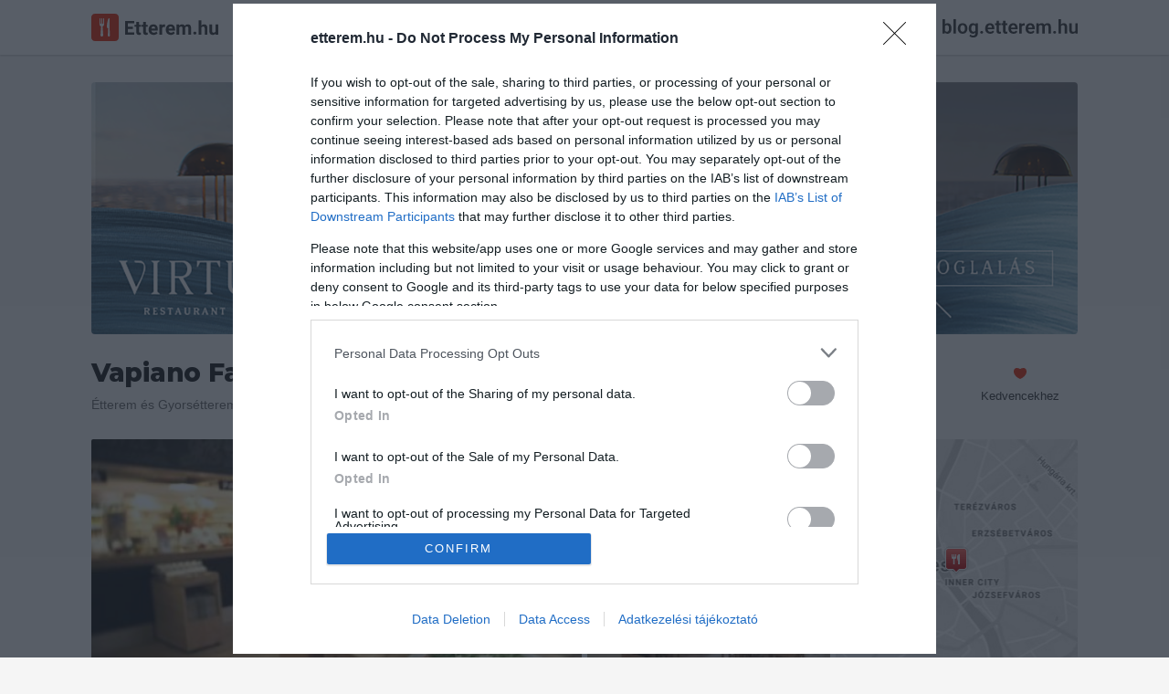

--- FILE ---
content_type: text/html; charset=UTF-8
request_url: https://etterem.hu/vapiano-fashion-street
body_size: 13423
content:

<!DOCTYPE html>
<html lang="hu">

<head>
	<base href="https://etterem.hu/">

	<title>Vapiano Fashion Street - Etterem.hu</title>

	<meta charset="UTF-8">

			<meta name="title" content="Vapiano Fashion Street - Etterem.hu">
				<meta name="description" content="Vapiano Fashion Street - Budapest, Bécsi Utca 5. - Pontos elérhetőségek, nyitvatartás, képek, vélemények, ÉTLAP és ITALLAP - Etterem.hu">

		<meta property="og:title" content="Vapiano Fashion Street - Budapest">
		<meta property="og:type" content="restaurant.restaurant">
		<meta property="og:url" content="https://etterem.hu/vapiano-fashion-street">
		<meta property="og:image" content="https://etterem.hu/img/x/p8511n/1377269357-2731.jpg">
		<meta property="og:description" content="Vapiano Fashion Street, Budapest, Bécsi Utca 5. - Pontos elérhetőségek, nyitvatartás, galéria, értékelések, ÉTLAP és ITALLAP - Etterem.hu">
					<meta property="place:location:latitude" content="47.496346">
			<meta property="place:location:longitude" content="19.052177">
				<meta property="og:locale" content="hu_HU">
		<meta property="og:site_name" content="Etterem.hu">
		<meta property="og:fb:app_id" content="977278348949258">

					<meta name="twitter:card" content="summary_large_image">
			<meta name="twitter:site" content="@Etteremhu">
			<meta name="twitter:title" content="Vapiano Fashion Street - Budapest">
			<meta name="twitter:description" content="Vapiano Fashion Street, Budapest, Bécsi Utca 5. - Pontos elérhetőségek, nyitvatartás, galéria, értékelések, ÉTLAP és ITALLAP - Etterem.hu">
			<meta name="twitter:image" content="https://etterem.hu/img/x/p8511n/1377269357-2731.jpg">
		

					<meta http-equiv="last-modified" content="">
		
		<meta name="copyright" content="Viral Media Kft.">

		<meta name="robots" content="all, index, follow">
		<meta name="revisit-after" content="1 day">
		<meta name="allow-search" content="yes">

	
		<link rel="canonical" href="https://etterem.hu/vapiano-fashion-street" />

	<meta name="viewport" content="width=device-width, initial-scale=1, minimum-scale=1, maximum-scale=1 user-scalable=0">
	<meta name="apple-itunes-app" content="app-id=1005742905, app-argument=https://geo.itunes.apple.com/hu/app/etterem.hu-etterem-kavezo/id1005742905?mt=8">

	<link rel="search" type="application/opensearchdescription+xml" href="//etterem.hu/opensearch.xml" title="Etterem.hu" />

	<link rel="shortcut icon" href="web/images/others/favicon.ico">
	<link rel="icon" type="image/png" href="web/images/others/favicon-256.png">
	<link rel="apple-touch-icon-precomposed" href="web/images/others/favicon-256.png">
	<link rel="mask-icon" href="web/images/others/mask-icon.svg" color="#e92400">

	<link rel="stylesheet" type="text/css" href="https://fonts.googleapis.com/css?family=Montserrat:800;subset=latin-ext">
	<link rel="stylesheet" type="text/css" href="web/tmps/lessphp_705d5f84f6bdde5eb6d81c9dddecf16c036e185d.css" media="all">

	
	<script type="text/javascript">
		var base_url = "https://etterem.hu";
					var actualUrl = "vapiano-fashion-street";
				var module = "place";
		var loggedInUser = "0";

		var messages_translation = {
			'required': "Kötelezően kitöltendő.",
			'remote': "Kérlek javítsd ki ezt a mezőt.",
			'email': "Kérlek, egy valós email címet adj meg.",
			'url': "Kérlek, egy valós URL-t adj meg.",
			'date': "Kérlek, valós dátumot adj meg.",
			'dateISO': "Kérlek, valós dátumot adj meg.",
			'number': "Kérlek, egy valós számot adj meg.",
			'digits': "Kérlek, csak számokat adj meg.",
			'creditcard': "Kérlek, egy valós bankártya számot adj meg.",
			'equalTo': "Kérlek, mégegyszer add meg az értéket.",
			'accept': "Kérlek, egy valós kiterjesztésű értéket adj meg.",
			'maxlength': "Kérlek, {0} karakternél ne adj meg többet.",
			'minlength': "Kérlek, legalább {0} karaktert adj meg.",
			'rangelength': "Kérlek, {0} és {1} közötti karaktert adj meg.",
			'range': "Kérlek, {0} és {1} közötti értéket adj meg.",
			'max': "Kérlek {0}-nál/nél kisebb vagy egyenlő értéket adj meg.",
			'min': "Kérlek {0}-nál/nél nagyobb vagy egyenlő értéket adj meg."
		};
	</script>

			<script type="text/javascript" src="web/scripts/helpers/jquery.js"></script>
		<script type="text/javascript" src="web/scripts/plugins/jquery.validate.js"></script>

		<script type="text/javascript" src="web/scripts/plugins/modal.js"></script>
		<script type="text/javascript" src="web/scripts/plugins/lightbox.js"></script>
		<script type="text/javascript" src="web/scripts/plugins/jquery.rating.js"></script>
		<script type="text/javascript" src="web/scripts/plugins/jquery.maskedinput.js"></script>
		<script type="text/javascript" src="web/scripts/plugins/jquery.tooltipster.js"></script>
		<script type="text/javascript" src="web/scripts/plugins/svgxuse.min.js"></script>
		<script type="text/javascript" src="web/scripts/plugins/siema.js"></script>

		<script type="text/javascript" src="web/scripts/helpers/modernizr.js"></script>

		<script type="text/javascript" src="web/scripts/core/call-function.js"></script>
		<script type="text/javascript" src="web/scripts/core/retina.js"></script>
		<script type="text/javascript" src="web/scripts/core/form-validate.js"></script>
		<script type="text/javascript" src="web/scripts/core/header-search.js"></script>
		<script type="text/javascript" src="web/scripts/core/authentication.js"></script>

		<script type="text/javascript" src="web/scripts/components/modal.js"></script>
		<script type="text/javascript" src="web/scripts/components/gallery.js"></script>
		<script type="text/javascript" src="web/scripts/components/user-photos.js"></script>
		<script type="text/javascript" src="web/scripts/components/notification.js"></script>
		<script type="text/javascript" src="web/scripts/components/shuffle-images.js"></script>
		<script type="text/javascript" src="web/scripts/components/marker-icons.js"></script>

		<script type="text/javascript" src="web/scripts/core/base.js"></script>
	
			<script type="text/javascript">
			/* <![CDATA[ */
			goog_snippet_vars = function () {
				var w = window;
				w.google_conversion_id = 968334664;
				w.google_conversion_label = "pAmsCIbTp2sQyLrezQM";
				w.google_remarketing_only = false;
			}
			// DO NOT CHANGE THE CODE BELOW.
			goog_report_conversion = function (url) {
				goog_snippet_vars();
				window.google_conversion_format = "3";
				var opt = new Object();
				opt.onload_callback = function () {
					if (typeof (url) != 'undefined') {
						window.location = url;
					}
				}
				var conv_handler = window['google_trackConversion'];
				if (typeof (conv_handler) == 'function') {
					conv_handler(opt);
				}
			}
			/* ]]> */
		</script>
		<script type="text/javascript" src="//www.googleadservices.com/pagead/conversion_async.js"></script>
	
	<script type="text/javascript">
					var placeid = '8511';
			var placelink = 'vapiano-fashion-street';
			var mainCat = '59';
			var message_trans = {
				'text_is_to_short': "Kérlek ennél bővebben fogalmazd meg véleményed!",
				'not_set_rating': "Csillagok megadása kötelező!",
				'reportnotype': "Válaszd ki mit szeretnél jelenteni",
				'getDirections': "Útvonaltervezés ide",
				'like': "Tetszik",
				'unlike': "Mégsem tetszik",
				'showmore': "Mutass többet",
				'showless': "Mutass kevesebbet"
			};

			var trackOutboundLink = function (url) {
							};
																	</script>
										<script type="text/javascript" src="https://maps.googleapis.com/maps/api/js?key=AIzaSyBCZCJG23i_zwR9FPkXlpg2FUOfIFbOaZw&amp;v=3.31?t=20220813124800"></script>
												<script type="text/javascript" src="web/scripts/plugins/zebra_datepicker.js?t=20220813124800"></script>
												<script type="text/javascript" src="web/scripts/plugins/infobox.js?t=20220813124800"></script>
												<script type="text/javascript" src="web/scripts/components/reviews.js?t=20220813124800"></script>
												<script type="text/javascript" src="web/scripts/components/check-reservation.js?t=20220813124800"></script>
												<script type="text/javascript" src="web/scripts/pages/place.js?t=20220813124800"></script>
						
					<script>//etterem.hu
				(function (i, s, o, g, r, a, m) {
					i['GoogleAnalyticsObject'] = r; i[r] = i[r] || function () {
						(i[r].q = i[r].q || []).push(arguments)
					}, i[r].l = 1 * new Date(); a = s.createElement(o),
						m = s.getElementsByTagName(o)[0]; a.async = 1; a.src = g; m.parentNode.insertBefore(a, m)
				})(window, document, 'script', '//www.google-analytics.com/analytics.js', 'ga');

							ga('create', 'UA-67695232-1', 'auto');
						ga('send', 'pageview');
		</script>
		<script>
			<!-- Hotjar Tracking Code for http://etterem.hu -->
			(function (h, o, t, j, a, r) {
				h.hj = h.hj || function () {(h.hj.q = h.hj.q || []).push(arguments)};
				h._hjSettings = {hjid: 164198, hjsv: 5};
				a = o.getElementsByTagName('head')[0];
				r = o.createElement('script'); r.async = 1;
				r.src = t + h._hjSettings.hjid + j + h._hjSettings.hjsv;
				a.appendChild(r);
			})(window, document, '//static.hotjar.com/c/hotjar-', '.js?sv=');
		</script>
	
	
			<script async src="//pagead2.googlesyndication.com/pagead/js/adsbygoogle.js"></script>
		<script>
			(adsbygoogle = window.adsbygoogle || []).push({
				google_ad_client: "ca-pub-4246368220466888",
				enable_page_level_ads: true
			});
		</script>


		<!-- Ads -->
				<script type="text/javascript">

			var adsQueue = window.adsQueue || [];
			function noAB(a) {window.adsQueue.push(a);}
			var activateBanner = window.activateBanner || noAB;
		</script>
		<script>
			var todayDate = new Date().toISOString().slice(0, 10).replace(/-/g, '');
			var script = document.createElement('script');
			script.src = 'https://cdn-alpha.adsinteractive.com/etterem.hu.js?v=' + todayDate;
			// script.src = 'https://adsinteractive-794b.kxcdn.com/etterem.hu.js?v=' + todayDate;
			script.async = true;
			document.head.appendChild(script);
		</script>
		<!-- Meta Pixel Code -->
	<script>
		!function (f, b, e, v, n, t, s) {
			if (f.fbq) return; n = f.fbq = function () {
				n.callMethod ?
				n.callMethod.apply(n, arguments) : n.queue.push(arguments)
			};
			if (!f._fbq) f._fbq = n; n.push = n; n.loaded = !0; n.version = '2.0';
			n.queue = []; t = b.createElement(e); t.async = !0;
			t.src = v; s = b.getElementsByTagName(e)[0];
			s.parentNode.insertBefore(t, s)
		}(window, document, 'script',
			'https://connect.facebook.net/en_US/fbevents.js');
		fbq('init', '492794870509073');
		fbq('track', 'PageView');
	</script>
	<!-- End Meta Pixel Code -->

</head>

<body  class="placePage">
	<!-- Google Tag Manager (noscript) -->
	<noscript><iframe src="https://www.googletagmanager.com/ns.html?id=GTM-5HH25DF" height="0" width="0" style="display:none;visibility:hidden"></iframe></noscript>
	<!-- End Google Tag Manager (noscript) -->

	<div id="fb-root"></div>
	<script>
		window.fbAsyncInit = function () {
			FB.init({
				appId: '977278348949258',
				xfbml: true,
				version: 'v2.6'
			});
		};

		(function (d, s, id) {
			var js, fjs = d.getElementsByTagName(s)[0];
			if (d.getElementById(id)) return;
			js = d.createElement(s); js.id = id;
			js.src = "//connect.facebook.net/hu_HU/sdk.js";
			fjs.parentNode.insertBefore(js, fjs);
		}(document, 'script', 'facebook-jssdk'));
	</script>

			<script type="application/ld+json">
			{
			   "@type": "WebSite",
			   "url": "https://etterem.hu/",
			   "potentialAction": {
				 "@type": "SearchAction",
				 "target": "https://etterem.hu/helyek/budapest?search={search_term_string}",
				 "query-input": "required name=search_term_string"
			   }
			}
			</script>
	
	<script>
		$.get('web/images/icons/sprite.svg', function (data) {
			var div = document.createElement('div');
			div.innerHTML = new XMLSerializer().serializeToString(data.documentElement);
			document.body.insertBefore(div, document.body.childNodes[0]);
		});
	</script>

	<div class="loader js-pageLoader">
		<div class="loader__icon">
			<img src="web/images/loaders/loader.gif" data-retina-url="web/images/loaders/loader@2x.gif" width="32" height="32" alt="Töltés">
		</div>
	</div>

		<header class="headerBar u-clear u-clearfix js-headerBar">
		<div class="container">
			<a href="/" title="Etterem.hu" class="headerBar__logo">
				<svg width="139px" height="30px">
					<use xlink:href="web/images/icons/sprite.svg#logo-etterem" />
				</svg>
			</a>


			<button class="headerBar__openMobileNav js-headerBarOpenMobileNav">
				<svg class="icn icn--16 icn--red">
					<use xlink:href="web/images/icons/sprite.svg#icn-navigation" />
				</svg>
			</button>

			<button class="headerBar__openSearch js-headerBarOpenSearch">
				<svg class="icn icn--16 icn--grayLight">
					<use xlink:href="web/images/icons/sprite.svg#icn-search" />
				</svg>
				<span>Keresés</span>
			</button>


			
			
			
												<a href="javascript:void(0);" title="Bejelentkezés" class="btn btn--secondary btn--small headerBar__loginBtn js-openAuthModal" data-modal-href="auth/sign-in">Bejelentkezés</a>
										<a href="https://blog.etterem.hu" target="_blank">
				<img src="/images/blog-etterem-hu.svg" style="margin-left:20px;height:30px;margin-top:15px;" height="30">
			</a>
			<form class="js-searchForm" action="helyek" method="get">
				<div class="headerBar__searchForm">
					<div class="headerBar__searchItem headerBar__searchItem--location">
						<svg class="icn icn--16 icn--grayLight headerBar__searchItem__icon">
							<use xlink:href="web/images/icons/sprite.svg#icn-location" />
						</svg>
						<input class="js-searchLocationInput" data-for="js-searchLocationResults" type="text" name="near" value="Budapest" autocomplete="off">
					</div>

					<div class="headerBar__searchItem headerBar__searchItem--text">
						<svg class="icn icn--16 icn--grayLight headerBar__searchItem__icon">
							<use xlink:href="web/images/icons/sprite.svg#icn-search" />
						</svg>
						<input class="js-searchTextInput" data-for="js-searchTextResults" type="text" name="search" placeholder="Mit keresel?" value="" autocomplete="off">
					</div>

					<button type="button" class="headerBar__closeSearch u-block js-headerBarCloseSearch">
						<svg class="icn icn--16 icn--grayLight">
							<use xlink:href="web/images/icons/sprite.svg#icn-close" />
						</svg>
					</button>

					<button type="submit" class="headerBar__searchButton btn btn--primary btn--small">Keresés</button>
				</div>

				<div class="autoComplete autoComplete--headerBar autoComplete--searchText js-autoComplete js-searchTextResults"></div>
				<div class="autoComplete autoComplete--headerBar autoComplete--searchLocation js-autoComplete js-searchLocationResults"></div>

				<input type="hidden" name="g" value="1">
				<input type="hidden" name="plocation" class="js-placeLocation" value="budapest">
				<input type="hidden" name="cat" class="js-placeCategory" value="">
				<input type="hidden" name="occasion" class="js-occasionType" value="">
			</form>

			<div class="headerBar__categories js-headerBarCategories">
				<small>Népszerű kategóriák</small>
				<div class="row">
					<a href="helyek/budapest/pizzeria" title="Pizza" class="col col-l-6">
						<svg class="icn icn--32 icn--red">
							<use xlink:href="web/images/icons/sprite.svg#icn-pizza" />
						</svg>
						<span>Pizza</span>
					</a>

					<a href="helyek/budapest/hamburger" title="Hamburger" class="col col-l-6">
						<svg class="icn icn--32 icn--red">
							<use xlink:href="web/images/icons/sprite.svg#icn-burger" />
						</svg>
						<span>Hamburger</span>
					</a>

					<a href="helyek/budapest/salata-bar" title="Saláta" class="col col-l-6">
						<svg class="icn icn--32 icn--red">
							<use xlink:href="web/images/icons/sprite.svg#icn-salad" />
						</svg>
						<span>Saláta</span>
					</a>

					<a href="helyek/budapest/olasz-etterem" title="Olasz" class="col col-l-6">
						<svg class="icn icn--32 icn--red">
							<use xlink:href="web/images/icons/sprite.svg#icn-italian" />
						</svg>
						<span>Olasz</span>
					</a>
					<a href="helyek/budapest/sushi-etterem" title="Sushi" class="col col-l-6">
						<svg class="icn icn--32 icn--red">
							<use xlink:href="web/images/icons/sprite.svg#icn-sushi" />
						</svg>
						<span>Sushi</span>
					</a>

					<a href="helyek/budapest/magyar-etterem" title="Magyaros" class="col col-l-6">
						<svg class="icn icn--32 icn--red">
							<use xlink:href="web/images/icons/sprite.svg#icn-hungarian" />
						</svg>
						<span>Magyaros</span>
					</a>

					<a href="helyek/budapest/steakhouse" title="Steak" class="col col-l-6">
						<svg class="icn icn--32 icn--red">
							<use xlink:href="web/images/icons/sprite.svg#icn-steak" />
						</svg>
						<span>Steak</span>
					</a>

					<a href="helyek/budapest/tengeri-etterem" title="Tengeri" class="col col-l-6">
						<svg class="icn icn--32 icn--red">
							<use xlink:href="web/images/icons/sprite.svg#icn-seafood" />
						</svg>
						<span>Tengeri</span>
					</a>
				</div>
			</div>
		</div>
	</header>
	
		<span class="headerBar__closeMobileNav js-headerBarCloseMobileNav">
		<svg class="icn icn--16 icn--red">
			<use xlink:href="web/images/icons/sprite.svg#icn-close" />
		</svg>
	</span>
	<div class="mobileNav js-mobileNav">
		<ul>
			<li aria-hidden="false">
				<a href="/" title="Főoldal">
					<svg class="icn icn--16 icn--red">
						<use xlink:href="web/images/icons/sprite.svg#icn-home" />
					</svg>
					<span>Főoldal</span>
				</a>
			</li>
			<li aria-hidden="false">
				<a href="helyek/budapest?tr=1" title="Asztalfoglalás">
					<svg class="icn icn--16 icn--red">
						<use xlink:href="web/images/icons/sprite.svg#icn-reservation" />
					</svg>
					<span>Asztalfoglalás</span>
				</a>
			</li>

			<li aria-hidden="true">
				<hr>
			</li>

												<li aria-hidden="false">
						<a href="javascript:void(0);" title="Bejelentkezés" class="js-openAuthModal" data-modal-href="auth/sign-in">
							<span>Bejelentkezés</span>
						</a>
					</li>
					<li aria-hidden="false">
						<a href="javascript:void(0);" title="Regisztráció" class="js-openAuthModal" data-modal-href="auth/sign-up">
							<span>Regisztráció</span>
						</a>
					</li>
										dsfdf
			<li aria-hidden="true">
				<hr>
			</li>

			<li aria-hidden="false">
				<a href="owners" title="Éttermeknek" class="btn btn--primary btn--expended">Éttermeknek</a>
			</li>
		</ul>
	</div>
	
	





<main>

	<div itemscope itemtype="http://schema.org/FoodEstablishment">




		<meta itemprop="url" content="https://etterem.hu/vapiano-fashion-street">

		<div class="placeTopWrap">
			<div class="container">
        <a href="https://virturestaurant.com/asztalfoglalas/" title="solarclean.hu">
          <img src="web/banners/virtu-restaurant.png" width="1080" height="275" alt="Virtu" class="banner" style="display: block; margin: 0 auto 20px auto;">
        </a>
				
								
				
				<div class="placeInfo u-clearfix">
					<div class="u-floatLeft">
						<h1 itemprop="name" class="js-placeName">Vapiano Fashion Street</h1>
						
													<span itemprop="aggregateRating" itemscope itemtype="http://schema.org/AggregateRating">
								<meta itemprop="ratingValue" content="3.20">
								<meta itemprop="ratingCount" content="5">
							</span>
						
						<meta itemprop="priceRange" value="2">

													<div class="placeScore placeScore--big placeScore--4 js-placeScore">
								3.2							</div>
							<small class="u-colorLight js-placeNumberOfRatings">
								5 Értékelés							</small>
						
						<div class="u-clear"></div>

						<span class="placeInfo__item">
															<a href="helyek/budapest/etterem" title="Étterem">Étterem</a> és 															<a href="helyek/budapest/gyorsetterem" title="Gyorsétterem">Gyorsétterem</a>														<ul itemscope itemtype="https://schema.org/BreadcrumbList" style="display: none;">
								<li itemprop="itemListElement" itemscope itemtype="https://schema.org/ListItem">
									<a href="helyek/budapest" itemprop="item">
										<span itemprop="name">Budapest</span>
									</a>
									<meta itemprop="position" content="1" />
								</li>
								<li itemprop="itemListElement" itemscope itemtype="https://schema.org/ListItem">
									<a href="helyek/budapest/etterem" itemprop="item">
										<span itemprop="name">Étterem</span>
									</a>
									<meta itemprop="position" content="2" />
								</li>
							</ul>
						</span>

						<a href="javascript:void(0);" title="Mutasd a térképen" class="placeInfo__item u-tabletHidden js-placeAddress js-openPlaceMap" data-modal-href="place/map" data-lat="47.496346" data-lng="19.052177">
							<span itemprop="address" itemscope itemtype="http://schema.org/PostalAddress">
								<span itemprop="postalCode">1052</span>
								<span itemprop="addressLocality">Budapest</span>,
								<span itemprop="streetAddress">Bécsi Utca 5.</span>
								<meta itemprop="addressCountry" content="Hungary">
							</span>
						</a>

																		<a title="Nyitvatartás" class="placeInfo__item placeInfo__item--lastChild u-mobileSmallHidden js-jumpToOpeningHours">
							<span class="placeInfo__item__openingMark is-close"></span>
							Zárva ma 11:00-ig						</a>
												<div itemprop="geo" itemscope itemtype="http://schema.org/GeoCoordinates">
							<meta itemprop="latitude" content="47.496346">
							<meta itemprop="longitude" content="19.052177">
						</div>
					</div>

					<div class="placeActionsContainer">

					

						<span class="placeAction u-right-20">
							<a href="javascript:void(0);" title="Kedvencekhez" class="js-addToFavorites">
								<svg class="icn icn--16 icn--red">
									<use xlink:href="web/images/icons/sprite.svg#icn-favorite" />
								</svg>
								<span>Kedvencekhez</span>
							</a>
						</span>


					
											</div>
				</div>


				
				<div class="placeCoverContainer js-placeGalleryTeaser u-mobileHidden">
					<div class="placeCover">
													<div class="placeCover__sectionHalf placeCover__imgContainer">
								<a href="img/max960/p8511n/1377269357-2731.jpg" data-retina-url="img/max1920/p8511r/1377269357-2731.jpg" data-rel="place-pics1" title="Vapiano Fashion Street"  class="js-openLightbox">
									<img itemprop="image" src="img/496x248/p8511n/1377269357-2731.jpg" srcset="img/992x496/p8511r/1377269357-2731.jpg 2x" alt="Vapiano Fashion Street" width="496" height="248">
								</a>
							</div>
																			<div class="placeCover__sectionQuarter">
								<div class="placeCover__sectionRectangle">
									<div class="placeCover__sectionSquare placeCover__imgContainer">
										<a href="img/max960/p8511n/1377269372-6541.jpg" data-retina-url="img/max1920/p8511r/1377269372-6541.jpg" data-rel="place-pics1" title="Vapiano Fashion Street"  class="js-openLightbox">
											<img itemprop="image" src="img/124x124/p8511n/1377269372-6541.jpg" srcset="img/248x248/p8511r/1377269372-6541.jpg 2x" alt="Vapiano Fashion Street" width="124" height="124">
										</a>
									</div>
									<div class="placeCover__sectionSquare placeCover__imgContainer">
										<a href="img/max960/p8511n/1377269369-9284.jpg" data-retina-url="img/max1920/p8511r/1377269369-9284.jpg" data-rel="place-pics1" title="Vapiano Fashion Street"  class="js-openLightbox">
											<img itemprop="image" src="img/124x124/p8511n/1377269369-9284.jpg" srcset="img/248x248/p8511r/1377269369-9284.jpg 2x" alt="Vapiano Fashion Street" width="124" height="124">
										</a>
									</div>
								</div>
								<div class="placeCover__sectionRectangle placeCover__imgContainer">
																		<a href="img/max960/p8511n/1377269366-7183.jpg" data-retina-url="img/max1920/p8511r/1377269366-7183.jpg" data-rel="place-pics1" title="Vapiano Fashion Street"  class="js-openLightbox">
										<img itemprop="image" src="img/248x124/p8511n/1377269366-7183.jpg" srcset="img/496x248/p8511r/1377269366-7183.jpg 2x" alt="Vapiano Fashion Street" width="248" height="124">
									</a>
								</div>
							</div>
																		<div class="placeCover__sectionQuarter placeCover__sectionMap">
							<div class="placeCover__sectionMap__map">
								<a href="javascript:void(0);" data-lat="47.496346" data-lng="19.052177" data-modal-href="place/map" class="js-openPlaceMap"></a>
								<img class="js-placeMapBoxPin" src="/web/images/others/blank.gif" width="28" height="31" alt=">Térkép jelölő">
								<div class="js-retinaBackground" style="background-image:url(/files/places/8511/map.jpg)" data-retina-url="/files/places/8511/map@2x.jpg"></div>
							</div>
						</div>

					</div>
				</div>

													<div class="placeMobileCover u-mobileOnly js-placeGalleryContainer">
																	<div class="placeMobileCover__item js-placeGalleryItem" data-id="0">
							<a href="img/max960/p8511n/1377269357-2731.jpg" data-retina-url="img/max1920/p8511r/1377269357-2731.jpg" data-rel="gallery-img" title="Vapiano Fashion Street" class="js-openLightbox">
																<div class="placeCover__numberOfPhotos">
									<svg class="svgIcon icn--16 icn--white">
										<use xlink:href="web/images/icons/sprite.svg#icn-camera" />
									</svg>
									<span>+0</span>
								</div>
																<img src="img/496x248/p8511n/1377269357-2731.jpg" srcset="img/992x496/p8511r/1377269357-2731.jpg 2x" alt="Vapiano Fashion Street" width="496" height="248">
							</a>
						</div>
																							<div class="placeMobileCover__item js-placeGalleryItem" data-id="1">
							<a href="img/max960/p8511n/1377269372-6541.jpg" data-retina-url="img/max1920/p8511r/1377269372-6541.jpg" data-rel="gallery-img" title="Vapiano Fashion Street" class="js-openLightbox">
								<img src="/web/images/others/blank.gif" class="placeMobileCover__item__img js-placeImage" data-url="img/496x248/p8511n/1377269372-6541.jpg" data-retina-url="img/992x496/p8511r/1377269372-6541.jpg" alt="Vapiano Fashion Street"  width="496" height="248">
								<img class="inlineLoader js-loaderIconImage" src="web/images/loaders/loader.gif" srcset="web/images/loaders/loader@2x.gif 2x" width="16" height="16" alt="Töltés">
							</a>
						</div>
																							<div class="placeMobileCover__item js-placeGalleryItem" data-id="2">
							<a href="img/max960/p8511n/1377269369-9284.jpg" data-retina-url="img/max1920/p8511r/1377269369-9284.jpg" data-rel="gallery-img" title="Vapiano Fashion Street" class="js-openLightbox">
								<img src="/web/images/others/blank.gif" class="placeMobileCover__item__img js-placeImage" data-url="img/496x248/p8511n/1377269369-9284.jpg" data-retina-url="img/992x496/p8511r/1377269369-9284.jpg" alt="Vapiano Fashion Street"  width="496" height="248">
								<img class="inlineLoader js-loaderIconImage" src="web/images/loaders/loader.gif" srcset="web/images/loaders/loader@2x.gif 2x" width="16" height="16" alt="Töltés">
							</a>
						</div>
																							<div class="placeMobileCover__item js-placeGalleryItem" data-id="3">
							<a href="img/max960/p8511n/1377269366-7183.jpg" data-retina-url="img/max1920/p8511r/1377269366-7183.jpg" data-rel="gallery-img" title="Vapiano Fashion Street" class="js-openLightbox">
								<img src="/web/images/others/blank.gif" class="placeMobileCover__item__img js-placeImage" data-url="img/496x248/p8511n/1377269366-7183.jpg" data-retina-url="img/992x496/p8511r/1377269366-7183.jpg" alt="Vapiano Fashion Street"  width="496" height="248">
								<img class="inlineLoader js-loaderIconImage" src="web/images/loaders/loader.gif" srcset="web/images/loaders/loader@2x.gif 2x" width="16" height="16" alt="Töltés">
							</a>
						</div>
																</div>
				
			</div>
		</div>

		<div class="container u-clearfix js-placeWrapper">

			
			
			
			
						<div style="margin: 0 0 20px 0; display: flex; justify-content: center; height:267px">
								<div id="Etterem_leaderboard_top_1"><script type="text/javascript">activateBanner('Etterem_leaderboard_top_1');</script></div>
			</div>
			

			
			
<div class="row u-push-20">
	<div class="col col-l-8 col-m-12">
		<h2 class="t-title3">Információk</h2>

		<div class="row row--nested u-push-20 u-push-10--mobileSmall js-placeOpeningHours">
			<div class="col col-l-3 col-s-4 col-xs-12">
				<span class="u-block u-colorLight u-push-5">Nyitvatartás:</span>
			</div>
			<div class="col col-l-9 col-s-8 col-xs-12 placeSummery__infoPull">
				<div class="u-block u-push-5">
					<span class="placeOpeningText">
						Ma:
						11:00 - 23:00					</span>
										<small>
						<a href="javascript:void(0);" title="Mutass többet" class="u-colorLight placeOpeningLink js-placeOpenOpeningHoursLink">Mutass többet</a>
					</small>
					<div class="u-clearfix"></div>
					<div class="u-clear u-pushTop-10 js-placeOpenHoursSection" style="display: none;">
																											<meta itemprop="openingHours" content="Mo 11:00 - 23:00">
																						<div class="placeOpeningDetails">
								<div class="placeOpeningDetails__left">Hétfő: </div>
								<div class="placeOpeningDetails__right">
									11:00 - 23:00																	</div>
							</div>
																					<meta itemprop="openingHours" content="Tu 11:00 - 23:00">
																						<div class="placeOpeningDetails">
								<div class="placeOpeningDetails__left">Kedd: </div>
								<div class="placeOpeningDetails__right">
									11:00 - 23:00																	</div>
							</div>
																					<meta itemprop="openingHours" content="We 11:00 - 23:00">
																						<div class="placeOpeningDetails">
								<div class="placeOpeningDetails__left">Szerda: </div>
								<div class="placeOpeningDetails__right">
									11:00 - 23:00																	</div>
							</div>
																					<meta itemprop="openingHours" content="Th 11:00 - 23:00">
																						<div class="placeOpeningDetails">
								<div class="placeOpeningDetails__left">Csütörtök: </div>
								<div class="placeOpeningDetails__right">
									11:00 - 23:00																	</div>
							</div>
																					<meta itemprop="openingHours" content="Fr 11:00 - 24:00">
																						<div class="placeOpeningDetails">
								<div class="placeOpeningDetails__left">Péntek: </div>
								<div class="placeOpeningDetails__right">
									11:00 - 24:00																	</div>
							</div>
																					<meta itemprop="openingHours" content="Sa 11:00 - 24:00">
																						<div class="placeOpeningDetails">
								<div class="placeOpeningDetails__left">Szombat: </div>
								<div class="placeOpeningDetails__right">
									11:00 - 24:00																	</div>
							</div>
																					<meta itemprop="openingHours" content="Su 11:00 - 23:00">
																						<div class="placeOpeningDetails">
								<div class="placeOpeningDetails__left">Vasárnap: </div>
								<div class="placeOpeningDetails__right">
									11:00 - 23:00																	</div>
							</div>
											</div>
				</div>
			</div>
		</div>

						<div class="row row--nested u-push-10--mobileSmall">
			<div class="col col-l-3 col-s-4 col-xs-12">
				<span class="u-block u-colorLight u-push-5">Konyha típus:</span>
			</div>
			<div class="col col-l-9 col-s-8 col-xs-12 placeSummery__infoPull">
				<span class="u-block u-push-5">
											<span itemprop="servesCuisine">Nemzetközi</span>, 											<span itemprop="servesCuisine">Pizzéria</span>, 											<span itemprop="servesCuisine">Olasz</span>									</span>
			</div>
		</div>
						<div class="row row--nested u-push-10--mobileSmall">
			<div class="col col-l-3 col-s-4 col-xs-12">
				<span class="u-block u-colorLight u-push-5">Elfogadott kártyák:</span>
			</div>
			<div class="col col-l-9 col-s-8 col-xs-12 placeSummery__infoPull">
				<span class="u-block u-push-5">					OTP SZÉP kártya, 									MKB SZÉP kártya, 									K&amp;H SZÉP kártya, 									Erzsébet utalvány, 									Le cheque dej., 									Sodexo Pass, 									Ticket restaurant				</span>
			</div>
		</div>
						
				<div class="row row--nested">
			<div class="col col-l-3 col-s-4 col-xs-12">
				<span class="u-block u-colorLight u-push-5">Felszereltség:</span>
			</div>
			<div class="col col-l-9 col-s-8 col-xs-12 placeSummery__infoPull">
				<span class="u-block u-push-5">
					WIFI, Melegétel, Terasz, Kártyás fizetés				</span>
			</div>
		</div>

		
				<div class="row row--nested u-pushTop-20 u-pushTop-10--mobileSmall">
			<div class="col col-l-3 col-s-4 col-xs-12">
				<span class="u-block u-colorLight u-push-5">Rólunk:</span>
			</div>
			<div class="col col-l-9 col-s-8 col-xs-12 placeSummery__infoPull">
				<div class="placeAbout js-placeAbout">
					<div class="placeAbout__container is-closed js-placeAboutContainer">
						<p itemprop="description">Gyors, és mégis friss. Olasz, mégis gyors. Prémium, mégis megfizethető. <br />
<br />
A szokásos tényezők szokatlan összhangja, nagy adag olasz gasztronómia nemzetközi szakácsok hozzáértésével fűszerezve, ínycsiklandó ízek kellemes, nyugodt, mégis trendi környezetben, hogy vendégeinknek ne csak az ízektől maradjon tátva a szájuk.</p>
					</div>
					<small><a class="u-colorRed" title="Mutass többet">Mutass többet</a></small>
				</div>
		    </div>
		</div>
			</div>

	<div class="col col-l-4 col-m-12">
		<hr class="placeSectionLine u-tabletOnly">

		<h2 class="t-title3">Kapcsolat</h2>
		<div class="placeContacts">
			<p class="u-clearfix"><svg class="icn icn--16 icn--grayLighter"><use xlink:href="web/images/icons/sprite.svg#icn-pin" /></svg><span><a href="javascript:void(0);" title="1052 Budapest, Bécsi Utca 5." data-modal-href="place/map" class="js-openPlaceMap" data-lat="47.496346" data-lng="19.052177">1052 Budapest, Bécsi Utca 5.</a></span></p>
						<p class="u-clearfix"><svg class="icn icn--16 icn--grayLighter"><use xlink:href="web/images/icons/sprite.svg#icn-phone" /></svg><span><a href="tel:+3614110864"  title="Hívás">
				<span itemprop="telephone">+36 1 411 0864</span>
			</a></span></p>
									<p class="u-clearfix"><svg class="icn icn--16 icn--grayLighter"><use xlink:href="web/images/icons/sprite.svg#icn-web" /></svg><span><a class="u-ellipsis" href="http://www.vapiano.hu/" title="Weboldal" target="_blank">http://www.vapiano.hu/</a></span></p>			<p class="u-clearfix"><svg class="icn icn--16 icn--grayLighter"><use xlink:href="web/images/icons/sprite.svg#icn-facebook" /></svg><span><a class="u-ellipsis" href="http://fb.com/pages/Vapiano-Fashion-Street/1419101025008691?fref=ts" title="Facebook oldal" target="_blank">fb.com/pages/Vapiano-Fashion-Street/1419101025008691?fref=ts</a></span></p>
					</div>

		<a class="placeMapMobile u-tabletOnly u-pushTop-30 js-placeMapBoxMobile js-openPlaceMap" href="javascript:void(0);" data-lat="47.496346" data-lng="19.052177" data-modal-href="place/map">
			<img class="js-placeMapBoxMobilePin" src="/web/images/others/blank.gif" width="28" height="31" alt="Térkép jelölő">
						<span class="js-retinaBackground" style="background-image:url(files/places/8511/map-mobile.jpg)" data-retina-url="files/places/8511/map-mobile@2x.jpg"></span>
		</a>
	</div>
</div>

<div class="placeSubActions">
	<div class="u-centering--tabletOnly">
		<div class="u-centering__content">
			<a href="javascript:void(0);" title="Probléma jelentése" class="u-colorLight js-openReportPlaceModal" data-modal-href="reports/place">Probléma jelentése</a>

						    <a href="javascript:void(0);" title="Te vagy a tulajdonos?" class="u-colorLight js-openOwnerRequestModal" data-modal-href="place/owner-request">Te vagy a tulajdonos?</a>
					</div>
	</div>
</div>

<div class="u-clear u-push-30"></div>
						<div style="margin: 0 0 20px 0; display: flex; justify-content: center; height:377px;">
								<div id="Etterem_normal_content_1"><script type="text/javascript">activateBanner('Etterem_normal_content_1');</script></div>
			</div>
			
			
			
			
			
			
			
			
			
			
			<div class="js-placeReviewContainer u-push-30">
				<hr class="placeSectionLine">

<div class="reviewsSummary js-reviewsSummary">
    <h2 class="t-title3 u-floatLeft">Értékelések</h2>
    <a class="btn btn--secondary btn--small btn--icn reviewsSummary__buttonTop  js-jumpToWriteReview" href="javascript:void(0);" title="Értékeld te is">
        <svg class="icn icn--12 icn--gray">
            <use xlink:href="web/images/icons/sprite.svg#icn-edit" />
        </svg>
        Értékeld Te is    </a>

    <div class="row u-clear u-push-30">
        <div class="col col-l-2 col-m-3 col-s-4 col-xs-12 u-push-20--mobileSmall">
            <div class="reviewsSummary__number">
                3.2            </div>

            <div class="reviewsSummary__stars">
                <div class="reviewsSummary__stars__activeStars" style="width: 64%;">
                    <svg class="icn icn--24 icn--gray">
                        <use xlink:href="web/images/icons/sprite.svg#icn-star" />
                    </svg>
                    <svg class="icn icn--24 icn--gray">
                        <use xlink:href="web/images/icons/sprite.svg#icn-star" />
                    </svg>
                    <svg class="icn icn--24 icn--gray">
                        <use xlink:href="web/images/icons/sprite.svg#icn-star" />
                    </svg>
                    <svg class="icn icn--24 icn--gray">
                        <use xlink:href="web/images/icons/sprite.svg#icn-star" />
                    </svg>
                    <svg class="icn icn--24 icn--gray">
                        <use xlink:href="web/images/icons/sprite.svg#icn-star" />
                    </svg>
                </div>
                <svg class="icn icn--24 icn--grayLighter">
                    <use xlink:href="web/images/icons/sprite.svg#icn-star" />
                </svg>
                <svg class="icn icn--24 icn--grayLighter">
                    <use xlink:href="web/images/icons/sprite.svg#icn-star" />
                </svg>
                <svg class="icn icn--24 icn--grayLighter">
                    <use xlink:href="web/images/icons/sprite.svg#icn-star" />
                </svg>
                <svg class="icn icn--24 icn--grayLighter">
                    <use xlink:href="web/images/icons/sprite.svg#icn-star" />
                </svg>
                <svg class="icn icn--24 icn--grayLighter">
                    <use xlink:href="web/images/icons/sprite.svg#icn-star" />
                </svg>
            </div>

            <div class="reviewsSummary__userCount u-centering">
                <div class="u-centering__content">
                    <svg class="u-floatLeft u-right-5 icn icn--16 icn--gray">
                        <use xlink:href="web/images/icons/sprite.svg#icn-user" />
                    </svg>
                                        <small class="u-floatLeft u-colorLight">Összesen 5</small>
                                    </div>
            </div>
        </div>
        <div class="col col-l-10 col-m-9 col-s-8 col-xs-12">
                        <div class="reviewsSummary__value">
                <span class="reviewsSummary__value__number">
                    <svg class="u-floatLeft icn icn--16 icn--grayLight">
                        <use xlink:href="web/images/icons/sprite.svg#icn-star" />
                    </svg>
                    <small>5</small>
                </span>
                <span class="reviewsSummary__value__ratingNumber">2</span>
                <div class="reviewsSummary__value__bar reviewsSummary__value__bar--5" style="width: 40%;"></div>
            </div>
                        <div class="reviewsSummary__value">
                <span class="reviewsSummary__value__number">
                    <svg class="u-floatLeft icn icn--16 icn--grayLight">
                        <use xlink:href="web/images/icons/sprite.svg#icn-star" />
                    </svg>
                    <small>4</small>
                </span>
                <span class="reviewsSummary__value__ratingNumber">1</span>
                <div class="reviewsSummary__value__bar reviewsSummary__value__bar--4" style="width: 20%;"></div>
            </div>
                        <div class="reviewsSummary__value">
                <span class="reviewsSummary__value__number">
                    <svg class="u-floatLeft icn icn--16 icn--grayLight">
                        <use xlink:href="web/images/icons/sprite.svg#icn-star" />
                    </svg>
                    <small>3</small>
                </span>
                <span class="reviewsSummary__value__ratingNumber">0</span>
                <div class="reviewsSummary__value__bar reviewsSummary__value__bar--3" style="width: 0%;"></div>
            </div>
                        <div class="reviewsSummary__value">
                <span class="reviewsSummary__value__number">
                    <svg class="u-floatLeft icn icn--16 icn--grayLight">
                        <use xlink:href="web/images/icons/sprite.svg#icn-star" />
                    </svg>
                    <small>2</small>
                </span>
                <span class="reviewsSummary__value__ratingNumber">0</span>
                <div class="reviewsSummary__value__bar reviewsSummary__value__bar--2" style="width: 0%;"></div>
            </div>
                        <div class="reviewsSummary__value">
                <span class="reviewsSummary__value__number">
                    <svg class="u-floatLeft icn icn--16 icn--grayLight">
                        <use xlink:href="web/images/icons/sprite.svg#icn-star" />
                    </svg>
                    <small>1</small>
                </span>
                <span class="reviewsSummary__value__ratingNumber">2</span>
                <div class="reviewsSummary__value__bar reviewsSummary__value__bar--1" style="width: 40%;"></div>
            </div>
                    </div>
    </div>

        <ul class="unformatted js-reviewsList">
        <li class="review js-reviewItem" data-id="17432" itemprop="review" itemscope itemtype="http://schema.org/Review">
	<div class="row">
		<div class="review__leftside col col-l-2 col-m-3 col-s-4 col-xs-12">
						<img src="img/40x40/u38798n/1611001033.jpg" data-retina-url="img/80x80/u38798r/1611001033.jpg" width="40" height="40">
			

			<div class="review__stars u-clearfix">
				<svg class="svgIcon icn--16 icn--red js-iconStar">
					<use xlink:href="web/images/icons/sprite.svg#icn-star" />
				</svg>
				<svg class="svgIcon icn--16 icn--grayLighter js-iconStar">
					<use xlink:href="web/images/icons/sprite.svg#icn-star" />
				</svg>
				<svg class="svgIcon icn--16 icn--grayLighter js-iconStar">
					<use xlink:href="web/images/icons/sprite.svg#icn-star" />
				</svg>
				<svg class="svgIcon icn--16 icn--grayLighter js-iconStar">
					<use xlink:href="web/images/icons/sprite.svg#icn-star" />
				</svg>
				<svg class="svgIcon icn--16 icn--grayLighter js-iconStar">
					<use xlink:href="web/images/icons/sprite.svg#icn-star" />
				</svg>
			</div>

			<small itemprop="author">Petra Szőcs</small>
			
			<small itemprop="datePublished" content="2021-01-18">2021. Január 18.</small>


			<span itemprop="reviewRating" itemscope itemtype="http://schema.org/Rating">
				<meta itemprop="worstRating" content = "1">
				<meta itemprop="ratingValue" content = "1">
				<meta itemprop="bestRating" content = "5">
			</span>
		</div>
		<div class="review__content col col-l-10 col-m-9 col-s-8 col-xs-12">
			<p itemprop="description">az étteremmel eddig jó tapasztalatunk volt, helyben fogyasztottunk. ám a kiszállított étel minősíthetetlen.</p>

			<div class="review__actions review__actions--others">
									<a href="javascript:void(0);" data-id="17432" title="Jelentés" class="review__report js-openReportReviewModal" data-modal-href="reports/review">
						<svg class="u-floatLeft u-right-5 icn icn--16 icn--grayLight">
							<use xlink:href="web/images/icons/sprite.svg#icn-report" />
						</svg>
						<small class="u-colorLight u-touchOnly">Jelentés</small>
					</a>
							</div>
		</div>
	</div>
</li>
<li class="review js-reviewItem" data-id="9931" itemprop="review" itemscope itemtype="http://schema.org/Review">
	<div class="row">
		<div class="review__leftside col col-l-2 col-m-3 col-s-4 col-xs-12">
						<img src="img/40x40/u16858n/1461184480.jpg" data-retina-url="img/80x80/u16858r/1461184480.jpg" width="40" height="40">
			

			<div class="review__stars u-clearfix">
				<svg class="svgIcon icn--16 icn--red js-iconStar">
					<use xlink:href="web/images/icons/sprite.svg#icn-star" />
				</svg>
				<svg class="svgIcon icn--16 icn--red js-iconStar">
					<use xlink:href="web/images/icons/sprite.svg#icn-star" />
				</svg>
				<svg class="svgIcon icn--16 icn--red js-iconStar">
					<use xlink:href="web/images/icons/sprite.svg#icn-star" />
				</svg>
				<svg class="svgIcon icn--16 icn--red js-iconStar">
					<use xlink:href="web/images/icons/sprite.svg#icn-star" />
				</svg>
				<svg class="svgIcon icn--16 icn--red js-iconStar">
					<use xlink:href="web/images/icons/sprite.svg#icn-star" />
				</svg>
			</div>

			<small itemprop="author">Balogh Kristof</small>
			
			<small itemprop="datePublished" content="2017-02-26">2017. Február 26.</small>


			<span itemprop="reviewRating" itemscope itemtype="http://schema.org/Rating">
				<meta itemprop="worstRating" content = "1">
				<meta itemprop="ratingValue" content = "5">
				<meta itemprop="bestRating" content = "5">
			</span>
		</div>
		<div class="review__content col col-l-10 col-m-9 col-s-8 col-xs-12">
			<p itemprop="description">Isteni kaja, a kiszolgálás módja érdekes. Sajnos nem lehet foglalni.</p>

			<div class="review__actions review__actions--others">
									<a href="javascript:void(0);" data-id="9931" title="Jelentés" class="review__report js-openReportReviewModal" data-modal-href="reports/review">
						<svg class="u-floatLeft u-right-5 icn icn--16 icn--grayLight">
							<use xlink:href="web/images/icons/sprite.svg#icn-report" />
						</svg>
						<small class="u-colorLight u-touchOnly">Jelentés</small>
					</a>
							</div>
		</div>
	</div>
</li>
    </ul>

    
    </div>

<form class="reviewForm u-clearfix js-reviewWriteForm">
    <hr>
    <h2 class="t-title3">Értékeld Te is!</h2>
    <div class="row">
        <div class="reviewForm__leftside col col-l-2 col-m-3 u-mobileHidden">
                        <img src="web/images/avatars/40x40_avatar.png" data-retina-url="web/images/avatars/80x80_avatar.png" width="40" height="40" alt="Vapiano Fashion Street">
                                </div>
        <div class="reviewForm__content col col-l-10 col-m-9 col-s-12">
            <textarea class="u-push-10" name="text" placeholder="Tipp: Egy jó értékelés kitér az ételek, italok és a szolgáltatás minőségére is. Adj tippeket, miket érdemes esetleg másoknak is kipróbálni itt!"></textarea>
            <div class="reviewForm__content__stars u-floatLeft js-reviewFormStars">
                <input name="review-rating" type="radio" title="Szörnyű, nem ajánlom senkinek" class="star-rate" value="1">
                <input name="review-rating" type="radio" title="Voltam már jobb helyen is" class="star-rate" value="2">
                <input name="review-rating" type="radio" title="Nem rossz" class="star-rate" value="3">
                <input name="review-rating" type="radio" title="Jó hely, csak ajánlani tudom" class="star-rate" value="4">
                <input name="review-rating" type="radio" title="Imádom!" class="star-rate" value="5">
            </div>
            <small class="reviewForm__content__description js-reviewFormDescription"></small>
            <div class="u-clear u-push-20 u-mobileSmallOnly"></div>
            <button type="submit" class="btn btn--primary u-floatRight">Értékelem</button>
        </div>
    </div>
</form>
			</div>

						<div style="margin: 0 0 20px 0; display: flex; justify-content: center; height:377px">
								<div id="Etterem_normal_content_2"><script type="text/javascript">activateBanner('Etterem_normal_content_2');</script></div>
			</div>
			
			
						<h4 class="t-title3 u-push-20 u-push-10--mobile u-pushTop-40 u-pushTop-20--mobile u-pushTop-0--mobileSmall">Akik ezt megnézték, ezeket is megnézték...</h4>

			<div class="scrollContainer scrollContainer--tabletOnly u-push-20 u-push-0--tablet">
				<ul class="unformatted row">
										<li class="placeCard placeCard--small col col-l-3 col-m-5 col-s-9">
						<a href="melba-hajos-etterem" title="Melba Panoráma Étterem &amp; Bár">
							<div class="placeCard__images js-placeCardImages js-retinaBackground" style="background-image: url(https://etterem.hu/img/484x300/p9131n/1566144371-2306.jpg)" data-retina-url="https://etterem.hu/img/968x600/p9131r/1566144371-2306.jpg">
								<img src="https://etterem.hu/img/484x300/p9131n/1566144371-2306.jpg" srcset="https://etterem.hu/img/968x600/p9131r/1566144371-2306.jpg 2x" alt="Melba Panoráma Étterem &amp; Bár" width="316" height="196">
															<img src="/web/images/others/blank.gif" data-url="img/484x300/p9131n/1566144370-5611.jpg" data-retina-url="img/968x600/p9131r/1566144370-5611.jpg" alt="Melba Panoráma Étterem &amp; Bár" class="js-additionalImage" width="316" height="196">
															<img src="/web/images/others/blank.gif" data-url="img/484x300/p9131n/1566144370-3869.jpg" data-retina-url="img/968x600/p9131r/1566144370-3869.jpg" alt="Melba Panoráma Étterem &amp; Bár" class="js-additionalImage" width="316" height="196">
															<img src="/web/images/others/blank.gif" data-url="img/484x300/p9131n/1566144370-8596.jpg" data-retina-url="img/968x600/p9131r/1566144370-8596.jpg" alt="Melba Panoráma Étterem &amp; Bár" class="js-additionalImage" width="316" height="196">
															<img src="/web/images/others/blank.gif" data-url="img/484x300/p9131n/1566144371-2453.jpg" data-retina-url="img/968x600/p9131r/1566144371-2453.jpg" alt="Melba Panoráma Étterem &amp; Bár" class="js-additionalImage" width="316" height="196">
															<img src="/web/images/others/blank.gif" data-url="img/484x300/p9131n/1566144371-3978.jpg" data-retina-url="img/968x600/p9131r/1566144371-3978.jpg" alt="Melba Panoráma Étterem &amp; Bár" class="js-additionalImage" width="316" height="196">
															<img src="/web/images/others/blank.gif" data-url="img/484x300/p9131n/1550169279-3588.jpg" data-retina-url="img/968x600/p9131r/1550169279-3588.jpg" alt="Melba Panoráma Étterem &amp; Bár" class="js-additionalImage" width="316" height="196">
															<img src="/web/images/others/blank.gif" data-url="img/484x300/p9131n/1550169280-2185.jpg" data-retina-url="img/968x600/p9131r/1550169280-2185.jpg" alt="Melba Panoráma Étterem &amp; Bár" class="js-additionalImage" width="316" height="196">
															<div class="loader__icon">
									<img class="js-loaderIconImage" src="web/images/loaders/loader.gif" srcset="web/images/loaders/loader@2x.gif 2x" width="32" height="32" alt="Töltés">
								</div>
							</div>
							<div class="placeCard__content">
								<div class="placeCard__content__top">
									<h3>Melba Panoráma Étterem &amp; Bár</h3>

																			<div class="placeScore placeScore--5">
											4.5										</div>
																	</div>

								<div class="placeCard__content__bottom">
																			<small>Étterem</small>
																			<small>Bisztró</small>
																	</div>
							</div>
						</a>
					</li>
										<li class="placeCard placeCard--small col col-l-3 col-m-5 col-s-9">
						<a href="udvarhaz-etterem" title="Udvarház Étterem">
							<div class="placeCard__images js-placeCardImages js-retinaBackground" style="background-image: url(https://etterem.hu/img/484x300/p9159n/1383565340-3935.jpg)" data-retina-url="https://etterem.hu/img/968x600/p9159r/1383565340-3935.jpg">
								<img src="https://etterem.hu/img/484x300/p9159n/1383565340-3935.jpg" srcset="https://etterem.hu/img/968x600/p9159r/1383565340-3935.jpg 2x" alt="Udvarház Étterem" width="316" height="196">
															<img src="/web/images/others/blank.gif" data-url="img/484x300/p9159n/1383565374-3784.jpg" data-retina-url="img/968x600/p9159r/1383565374-3784.jpg" alt="Udvarház Étterem" class="js-additionalImage" width="316" height="196">
															<img src="/web/images/others/blank.gif" data-url="img/484x300/p9159n/1383565374-3523.jpg" data-retina-url="img/968x600/p9159r/1383565374-3523.jpg" alt="Udvarház Étterem" class="js-additionalImage" width="316" height="196">
															<img src="/web/images/others/blank.gif" data-url="img/484x300/p9159n/1383565375-5261.jpg" data-retina-url="img/968x600/p9159r/1383565375-5261.jpg" alt="Udvarház Étterem" class="js-additionalImage" width="316" height="196">
															<img src="/web/images/others/blank.gif" data-url="img/484x300/p9159n/1383565375-5383.jpg" data-retina-url="img/968x600/p9159r/1383565375-5383.jpg" alt="Udvarház Étterem" class="js-additionalImage" width="316" height="196">
															<img src="/web/images/others/blank.gif" data-url="img/484x300/p9159n/1383565376-5660.jpg" data-retina-url="img/968x600/p9159r/1383565376-5660.jpg" alt="Udvarház Étterem" class="js-additionalImage" width="316" height="196">
															<img src="/web/images/others/blank.gif" data-url="img/484x300/p9159n/1383565377-6693.jpg" data-retina-url="img/968x600/p9159r/1383565377-6693.jpg" alt="Udvarház Étterem" class="js-additionalImage" width="316" height="196">
															<img src="/web/images/others/blank.gif" data-url="img/484x300/p9159n/1383565377-2744.jpg" data-retina-url="img/968x600/p9159r/1383565377-2744.jpg" alt="Udvarház Étterem" class="js-additionalImage" width="316" height="196">
															<div class="loader__icon">
									<img class="js-loaderIconImage" src="web/images/loaders/loader.gif" srcset="web/images/loaders/loader@2x.gif 2x" width="32" height="32" alt="Töltés">
								</div>
							</div>
							<div class="placeCard__content">
								<div class="placeCard__content__top">
									<h3>Udvarház Étterem</h3>

																			<div class="placeScore placeScore--5">
											5.0										</div>
																	</div>

								<div class="placeCard__content__bottom">
																			<small>Étterem</small>
																	</div>
							</div>
						</a>
					</li>
										<li class="placeCard placeCard--small col col-l-3 col-m-5 col-s-9">
						<a href="tortuga-etterem" title="Tortuga Étterem">
							<div class="placeCard__images js-placeCardImages js-retinaBackground" style="background-image: url(https://etterem.hu/img/484x300/p8869n/1549965561-4229.jpg)" data-retina-url="https://etterem.hu/img/968x600/p8869r/1549965561-4229.jpg">
								<img src="https://etterem.hu/img/484x300/p8869n/1549965561-4229.jpg" srcset="https://etterem.hu/img/968x600/p8869r/1549965561-4229.jpg 2x" alt="Tortuga Étterem" width="316" height="196">
															<img src="/web/images/others/blank.gif" data-url="img/484x300/p8869n/1549965560-3036.jpg" data-retina-url="img/968x600/p8869r/1549965560-3036.jpg" alt="Tortuga Étterem" class="js-additionalImage" width="316" height="196">
															<img src="/web/images/others/blank.gif" data-url="img/484x300/p8869n/1549965561-2261.jpg" data-retina-url="img/968x600/p8869r/1549965561-2261.jpg" alt="Tortuga Étterem" class="js-additionalImage" width="316" height="196">
															<img src="/web/images/others/blank.gif" data-url="img/484x300/p8869n/1549965562-7892.jpg" data-retina-url="img/968x600/p8869r/1549965562-7892.jpg" alt="Tortuga Étterem" class="js-additionalImage" width="316" height="196">
															<img src="/web/images/others/blank.gif" data-url="img/484x300/p8869n/1549965562-8885.jpg" data-retina-url="img/968x600/p8869r/1549965562-8885.jpg" alt="Tortuga Étterem" class="js-additionalImage" width="316" height="196">
															<img src="/web/images/others/blank.gif" data-url="img/484x300/p8869n/1549965562-3821.jpg" data-retina-url="img/968x600/p8869r/1549965562-3821.jpg" alt="Tortuga Étterem" class="js-additionalImage" width="316" height="196">
															<img src="/web/images/others/blank.gif" data-url="img/484x300/p8869n/1549965562-7296.jpg" data-retina-url="img/968x600/p8869r/1549965562-7296.jpg" alt="Tortuga Étterem" class="js-additionalImage" width="316" height="196">
															<img src="/web/images/others/blank.gif" data-url="img/484x300/p8869n/1549965563-1918.jpg" data-retina-url="img/968x600/p8869r/1549965563-1918.jpg" alt="Tortuga Étterem" class="js-additionalImage" width="316" height="196">
															<div class="loader__icon">
									<img class="js-loaderIconImage" src="web/images/loaders/loader.gif" srcset="web/images/loaders/loader@2x.gif 2x" width="32" height="32" alt="Töltés">
								</div>
							</div>
							<div class="placeCard__content">
								<div class="placeCard__content__top">
									<h3>Tortuga Étterem</h3>

																			<div class="placeScore placeScore--4">
											3.8										</div>
																	</div>

								<div class="placeCard__content__bottom">
																			<small>Étterem</small>
																			<small>Magyar Étterem</small>
																	</div>
							</div>
						</a>
					</li>
										<li class="placeCard placeCard--small col col-l-3 col-m-5 col-s-9">
						<a href="szlovak-etterem-sorozo" title="Szlovák Étterem &amp; Söröző">
							<div class="placeCard__images js-placeCardImages js-retinaBackground" style="background-image: url(https://etterem.hu/img/484x300/p716n/1354796172-2409.jpg)" data-retina-url="https://etterem.hu/img/968x600/p716r/1354796172-2409.jpg">
								<img src="https://etterem.hu/img/484x300/p716n/1354796172-2409.jpg" srcset="https://etterem.hu/img/968x600/p716r/1354796172-2409.jpg 2x" alt="Szlovák Étterem &amp; Söröző" width="316" height="196">
															<img src="/web/images/others/blank.gif" data-url="img/484x300/p716n/1495620438-6502.jpg" data-retina-url="img/968x600/p716r/1495620438-6502.jpg" alt="Szlovák Étterem &amp; Söröző" class="js-additionalImage" width="316" height="196">
															<img src="/web/images/others/blank.gif" data-url="img/484x300/p716n/1495620476-2046.jpg" data-retina-url="img/968x600/p716r/1495620476-2046.jpg" alt="Szlovák Étterem &amp; Söröző" class="js-additionalImage" width="316" height="196">
															<img src="/web/images/others/blank.gif" data-url="img/484x300/p716n/1450082605-1559.jpg" data-retina-url="img/968x600/p716r/1450082605-1559.jpg" alt="Szlovák Étterem &amp; Söröző" class="js-additionalImage" width="316" height="196">
															<img src="/web/images/others/blank.gif" data-url="img/484x300/p716n/1450082605-3089.jpg" data-retina-url="img/968x600/p716r/1450082605-3089.jpg" alt="Szlovák Étterem &amp; Söröző" class="js-additionalImage" width="316" height="196">
															<img src="/web/images/others/blank.gif" data-url="img/484x300/p716n/1450082605-9144.jpg" data-retina-url="img/968x600/p716r/1450082605-9144.jpg" alt="Szlovák Étterem &amp; Söröző" class="js-additionalImage" width="316" height="196">
															<img src="/web/images/others/blank.gif" data-url="img/484x300/p716n/1450082604-6826.jpg" data-retina-url="img/968x600/p716r/1450082604-6826.jpg" alt="Szlovák Étterem &amp; Söröző" class="js-additionalImage" width="316" height="196">
															<img src="/web/images/others/blank.gif" data-url="img/484x300/p716n/1354796172-2120.jpg" data-retina-url="img/968x600/p716r/1354796172-2120.jpg" alt="Szlovák Étterem &amp; Söröző" class="js-additionalImage" width="316" height="196">
															<div class="loader__icon">
									<img class="js-loaderIconImage" src="web/images/loaders/loader.gif" srcset="web/images/loaders/loader@2x.gif 2x" width="32" height="32" alt="Töltés">
								</div>
							</div>
							<div class="placeCard__content">
								<div class="placeCard__content__top">
									<h3>Szlovák Étterem &amp; Söröző</h3>

																			<div class="placeScore placeScore--4">
											3.9										</div>
																	</div>

								<div class="placeCard__content__bottom">
																			<small>Étterem</small>
																			<small>Söröző</small>
																	</div>
							</div>
						</a>
					</li>
										<li class="placeCard placeCard--small col col-l-3 col-m-5 col-s-9">
						<a href="pavillon-de-paris" title="Pavillon de Paris">
							<div class="placeCard__images js-placeCardImages js-retinaBackground" style="background-image: url(https://etterem.hu/img/484x300/p12246n/1487672863-6558.jpg)" data-retina-url="https://etterem.hu/img/968x600/p12246r/1487672863-6558.jpg">
								<img src="https://etterem.hu/img/484x300/p12246n/1487672863-6558.jpg" srcset="https://etterem.hu/img/968x600/p12246r/1487672863-6558.jpg 2x" alt="Pavillon de Paris" width="316" height="196">
															<img src="/web/images/others/blank.gif" data-url="img/484x300/p12246n/1487672286-2391.jpg" data-retina-url="img/968x600/p12246r/1487672286-2391.jpg" alt="Pavillon de Paris" class="js-additionalImage" width="316" height="196">
															<img src="/web/images/others/blank.gif" data-url="img/484x300/p12246n/1487672320-2291.jpg" data-retina-url="img/968x600/p12246r/1487672320-2291.jpg" alt="Pavillon de Paris" class="js-additionalImage" width="316" height="196">
															<img src="/web/images/others/blank.gif" data-url="img/484x300/p12246n/1487672359-6401.jpg" data-retina-url="img/968x600/p12246r/1487672359-6401.jpg" alt="Pavillon de Paris" class="js-additionalImage" width="316" height="196">
															<img src="/web/images/others/blank.gif" data-url="img/484x300/p12246n/1487672380-7125.jpg" data-retina-url="img/968x600/p12246r/1487672380-7125.jpg" alt="Pavillon de Paris" class="js-additionalImage" width="316" height="196">
															<img src="/web/images/others/blank.gif" data-url="img/484x300/p12246n/1487672462-6754.jpg" data-retina-url="img/968x600/p12246r/1487672462-6754.jpg" alt="Pavillon de Paris" class="js-additionalImage" width="316" height="196">
															<img src="/web/images/others/blank.gif" data-url="img/484x300/p12246n/1487672540-6069.jpg" data-retina-url="img/968x600/p12246r/1487672540-6069.jpg" alt="Pavillon de Paris" class="js-additionalImage" width="316" height="196">
															<img src="/web/images/others/blank.gif" data-url="img/484x300/p12246n/1487672588-4353.jpg" data-retina-url="img/968x600/p12246r/1487672588-4353.jpg" alt="Pavillon de Paris" class="js-additionalImage" width="316" height="196">
															<div class="loader__icon">
									<img class="js-loaderIconImage" src="web/images/loaders/loader.gif" srcset="web/images/loaders/loader@2x.gif 2x" width="32" height="32" alt="Töltés">
								</div>
							</div>
							<div class="placeCard__content">
								<div class="placeCard__content__top">
									<h3>Pavillon de Paris</h3>

																			<div class="placeScore placeScore--5">
											5.0										</div>
																	</div>

								<div class="placeCard__content__bottom">
																			<small>Étterem</small>
																	</div>
							</div>
						</a>
					</li>
										<li class="placeCard placeCard--small col col-l-3 col-m-5 col-s-9">
						<a href="trofea-grill-etterem-zuglo" title="Trófea Grill Étterem Zugló">
							<div class="placeCard__images js-placeCardImages js-retinaBackground" style="background-image: url(https://etterem.hu/img/484x300/p8512n/1377600781-2443.jpg)" data-retina-url="https://etterem.hu/img/968x600/p8512r/1377600781-2443.jpg">
								<img src="https://etterem.hu/img/484x300/p8512n/1377600781-2443.jpg" srcset="https://etterem.hu/img/968x600/p8512r/1377600781-2443.jpg 2x" alt="Trófea Grill Étterem Zugló" width="316" height="196">
															<img src="/web/images/others/blank.gif" data-url="img/484x300/p8512n/1495792535-5525.jpg" data-retina-url="img/968x600/p8512r/1495792535-5525.jpg" alt="Trófea Grill Étterem Zugló" class="js-additionalImage" width="316" height="196">
															<img src="/web/images/others/blank.gif" data-url="img/484x300/p8512n/1495792534-4853.jpg" data-retina-url="img/968x600/p8512r/1495792534-4853.jpg" alt="Trófea Grill Étterem Zugló" class="js-additionalImage" width="316" height="196">
															<img src="/web/images/others/blank.gif" data-url="img/484x300/p8512n/1495792534-3741.jpg" data-retina-url="img/968x600/p8512r/1495792534-3741.jpg" alt="Trófea Grill Étterem Zugló" class="js-additionalImage" width="316" height="196">
															<img src="/web/images/others/blank.gif" data-url="img/484x300/p8512n/1495792534-1073.jpg" data-retina-url="img/968x600/p8512r/1495792534-1073.jpg" alt="Trófea Grill Étterem Zugló" class="js-additionalImage" width="316" height="196">
															<img src="/web/images/others/blank.gif" data-url="img/484x300/p8512n/1450086066-3838.jpg" data-retina-url="img/968x600/p8512r/1450086066-3838.jpg" alt="Trófea Grill Étterem Zugló" class="js-additionalImage" width="316" height="196">
															<img src="/web/images/others/blank.gif" data-url="img/484x300/p8512n/1450086066-5170.jpg" data-retina-url="img/968x600/p8512r/1450086066-5170.jpg" alt="Trófea Grill Étterem Zugló" class="js-additionalImage" width="316" height="196">
															<img src="/web/images/others/blank.gif" data-url="img/484x300/p8512n/1450086065-4896.jpg" data-retina-url="img/968x600/p8512r/1450086065-4896.jpg" alt="Trófea Grill Étterem Zugló" class="js-additionalImage" width="316" height="196">
															<div class="loader__icon">
									<img class="js-loaderIconImage" src="web/images/loaders/loader.gif" srcset="web/images/loaders/loader@2x.gif 2x" width="32" height="32" alt="Töltés">
								</div>
							</div>
							<div class="placeCard__content">
								<div class="placeCard__content__top">
									<h3>Trófea Grill Étterem Zugló</h3>

																			<div class="placeScore placeScore--5">
											4.2										</div>
																	</div>

								<div class="placeCard__content__bottom">
																			<small>Grill Étterem</small>
																			<small>Étterem</small>
																	</div>
							</div>
						</a>
					</li>
										<li class="placeCard placeCard--small col col-l-3 col-m-5 col-s-9">
						<a href="mazel-tov" title="Mazel Tov">
							<div class="placeCard__images js-placeCardImages js-retinaBackground" style="background-image: url(https://etterem.hu/img/484x300/p11648n/1416479880-8471.jpg)" data-retina-url="https://etterem.hu/img/968x600/p11648r/1416479880-8471.jpg">
								<img src="https://etterem.hu/img/484x300/p11648n/1416479880-8471.jpg" srcset="https://etterem.hu/img/968x600/p11648r/1416479880-8471.jpg 2x" alt="Mazel Tov" width="316" height="196">
															<img src="/web/images/others/blank.gif" data-url="img/484x300/p11648n/1450082797-2906.jpg" data-retina-url="img/968x600/p11648r/1450082797-2906.jpg" alt="Mazel Tov" class="js-additionalImage" width="316" height="196">
															<img src="/web/images/others/blank.gif" data-url="img/484x300/p11648n/1416479880-6578.jpg" data-retina-url="img/968x600/p11648r/1416479880-6578.jpg" alt="Mazel Tov" class="js-additionalImage" width="316" height="196">
															<img src="/web/images/others/blank.gif" data-url="img/484x300/p11648n/1445422487-9405.jpg" data-retina-url="img/968x600/p11648r/1445422487-9405.jpg" alt="Mazel Tov" class="js-additionalImage" width="316" height="196">
															<img src="/web/images/others/blank.gif" data-url="img/484x300/p11648n/1445421251-9441.jpg" data-retina-url="img/968x600/p11648r/1445421251-9441.jpg" alt="Mazel Tov" class="js-additionalImage" width="316" height="196">
															<img src="/web/images/others/blank.gif" data-url="img/484x300/p11648n/1445422487-3925.jpg" data-retina-url="img/968x600/p11648r/1445422487-3925.jpg" alt="Mazel Tov" class="js-additionalImage" width="316" height="196">
															<img src="/web/images/others/blank.gif" data-url="img/484x300/p11648n/1445422486-9673.jpg" data-retina-url="img/968x600/p11648r/1445422486-9673.jpg" alt="Mazel Tov" class="js-additionalImage" width="316" height="196">
															<img src="/web/images/others/blank.gif" data-url="img/484x300/p11648n/1416479883-1779.jpg" data-retina-url="img/968x600/p11648r/1416479883-1779.jpg" alt="Mazel Tov" class="js-additionalImage" width="316" height="196">
															<div class="loader__icon">
									<img class="js-loaderIconImage" src="web/images/loaders/loader.gif" srcset="web/images/loaders/loader@2x.gif 2x" width="32" height="32" alt="Töltés">
								</div>
							</div>
							<div class="placeCard__content">
								<div class="placeCard__content__top">
									<h3>Mazel Tov</h3>

																			<div class="placeScore placeScore--5">
											4.3										</div>
																	</div>

								<div class="placeCard__content__bottom">
																			<small>Étterem</small>
																			<small>Romkocsma</small>
																	</div>
							</div>
						</a>
					</li>
										<li class="placeCard placeCard--small col col-l-3 col-m-5 col-s-9">
						<a href="le-bistro" title="Le Bistro">
							<div class="placeCard__images js-placeCardImages js-retinaBackground" style="background-image: url(https://etterem.hu/img/484x300/p2976n/1564069806-3360.jpg)" data-retina-url="https://etterem.hu/img/968x600/p2976r/1564069806-3360.jpg">
								<img src="https://etterem.hu/img/484x300/p2976n/1564069806-3360.jpg" srcset="https://etterem.hu/img/968x600/p2976r/1564069806-3360.jpg 2x" alt="Le Bistro" width="316" height="196">
															<img src="/web/images/others/blank.gif" data-url="img/484x300/p2976n/1564069807-2380.jpg" data-retina-url="img/968x600/p2976r/1564069807-2380.jpg" alt="Le Bistro" class="js-additionalImage" width="316" height="196">
															<img src="/web/images/others/blank.gif" data-url="img/484x300/p2976n/1564069806-1866.jpg" data-retina-url="img/968x600/p2976r/1564069806-1866.jpg" alt="Le Bistro" class="js-additionalImage" width="316" height="196">
															<img src="/web/images/others/blank.gif" data-url="img/484x300/p2976n/1564069806-9197.jpg" data-retina-url="img/968x600/p2976r/1564069806-9197.jpg" alt="Le Bistro" class="js-additionalImage" width="316" height="196">
															<img src="/web/images/others/blank.gif" data-url="img/484x300/p2976n/1564069806-1378.jpg" data-retina-url="img/968x600/p2976r/1564069806-1378.jpg" alt="Le Bistro" class="js-additionalImage" width="316" height="196">
															<img src="/web/images/others/blank.gif" data-url="img/484x300/p2976n/1564069851-1255.jpg" data-retina-url="img/968x600/p2976r/1564069851-1255.jpg" alt="Le Bistro" class="js-additionalImage" width="316" height="196">
															<img src="/web/images/others/blank.gif" data-url="img/484x300/p2976n/1564069806-3712.jpg" data-retina-url="img/968x600/p2976r/1564069806-3712.jpg" alt="Le Bistro" class="js-additionalImage" width="316" height="196">
															<div class="loader__icon">
									<img class="js-loaderIconImage" src="web/images/loaders/loader.gif" srcset="web/images/loaders/loader@2x.gif 2x" width="32" height="32" alt="Töltés">
								</div>
							</div>
							<div class="placeCard__content">
								<div class="placeCard__content__top">
									<h3>Le Bistro</h3>

																			<div class="placeScore placeScore--5">
											5.0										</div>
																	</div>

								<div class="placeCard__content__bottom">
																			<small>Étterem</small>
																			<small>Bisztró</small>
																	</div>
							</div>
						</a>
					</li>
									</ul>
			</div>
					</div>
	</div>
</main>

<div class="js-placeHiddenImages" style="display: none;">
						<a href="img/max960/p8511n/1377269357-2731.jpg" data-retina-url="img/max1920/p8511n/1377269357-2731.jpg" data-rel="place-pics1" title="Vapiano Fashion Street" class="js-openLightbox"></a>
					<a href="img/max960/p8511n/1377269372-6541.jpg" data-retina-url="img/max1920/p8511n/1377269372-6541.jpg" data-rel="place-pics1" title="Vapiano Fashion Street" class="js-openLightbox"></a>
					<a href="img/max960/p8511n/1377269369-9284.jpg" data-retina-url="img/max1920/p8511n/1377269369-9284.jpg" data-rel="place-pics1" title="Vapiano Fashion Street" class="js-openLightbox"></a>
					<a href="img/max960/p8511n/1377269366-7183.jpg" data-retina-url="img/max1920/p8511n/1377269366-7183.jpg" data-rel="place-pics1" title="Vapiano Fashion Street" class="js-openLightbox"></a>
					</div>

<div class="js-infoWindowsContainer" style="display: none;"></div>

<div class="placeMenuOverlay js-placeMenuOverlay">
	<div class="placeMenuOverlay__header u-clearfix">





		<a class="js-menuOverlayClose" title="Vapiano Fashion Street">
			<svg width="30px" height="30px" class="placeMenuOverlay__header__logo">
				<use xlink:href="web/images/icons/sprite.svg#logo-icon" />
			</svg>
		</a>

		<h2 class="placeMenuOverlay__header__title">
			<a class="js-menuOverlayClose" title="Vapiano Fashion Street">Vapiano Fashion Street</a>
		</h2>

		<svg class="icn icn--16 icn--grayLighter placeMenuOverlay__header__arrow">
			<use xlink:href="web/images/icons/sprite.svg#icn-arrowRight" />
		</svg>

		<h2>Étlap, itallap</h2>

		<a class="placeMenuOverlay__header__close js-menuOverlayClose" title="Bezárás">
			<svg class="icn icn--24 icn--grayLighter">
				<use xlink:href="web/images/icons/sprite.svg#icn-close" />
			</svg>
		</a>
	</div>

	<section class="placeMenuOverlay__content js-overlayPageDialog">
		<div class="loader js-loader">
			<div class="loader__icon">
				<img src="web/images/loaders/loader.gif" srcset="web/images/loaders/loader@2x.gif 2x" width="32" height="32" alt="Töltés">
			</div>
		</div>

		<div class="placeMenu js-placeMenuCloneArea"></div>
	</section>
</div>
				<footer class="footer footer--light u-clear js-footer">
			<div class="container">
				<div class="row">
					<div class="col col-l-5 col-m-12 u-push-40">
						<a href="/" title="Etterem.hu" class="footer__logo">
							<svg width="139px" height="30px" class="redirectBar__etterem">
								<use xlink:href="web/images/icons/sprite.svg#logo-etterem" />
							</svg>
						</a>
						<p class="footer__about u-maxWidth-4 u-maxWidth-4--desktopOnly">&quot;Amikor megkérdezte a pincér, hogy négy vagy nyolc szeletre vágják a pizzámat, azt mondtam; Négy. Nem hiszem, hogy meg tudnék enni nyolcat.&quot; - Yogi Berra</p>

						<a class="footer__socialLink" href="https://www.facebook.com/etteremhu1/" title="Facebook">
							<svg class="u-floatLeft u-right-10 icn icn--24">
								<use xlink:href="web/images/icons/sprite.svg#icn-facebook" />
							</svg>
						</a>
						<a class="footer__socialLink" href="https://twitter.com/etteremhu" title="Twitter">
							<svg class="u-floatLeft icn icn--24">
								<use xlink:href="web/images/icons/sprite.svg#icn-twitter" />
							</svg>
						</a>
					</div>

					<div class="col col-l-2 col-m-3 col-xs-12 u-push-20">
											</div>

					<div class="col col-l-3 col-m-6 col-xs-12 u-push-20">
						<span class="footer__headline">Legnépszerűbb városok</span>
						<ul class="footer__list--twoColumn">
							<li><a href="helyek/budapest" title="Budapest">Budapest</a></li>
							<li><a href="helyek/debrecen" title="Debrecen">Debrecen</a></li>
							<li><a href="helyek/pecs" title="Pécs">Pécs</a></li>
							<li><a href="helyek/szeged" title="Szeged">Szeged</a></li>
							<li><a href="helyek/kecskemet" title="Kecskemét">Kecskemét</a></li>
							<li><a href="helyek/nyiregyhaza" title="Nyíregyháza">Nyíregyháza</a></li>
							<li><a href="helyek/szekesfehervar" title="Székesfehérvár">Székesfehérvár</a></li>
							<li><a href="helyek/miskolc" title="Miskolc">Miskolc</a></li>
							<li><a href="helyek/gyor" title="Győr">Győr</a></li>
							<li><a href="helyek/veszprem" title="Veszprém">Veszprém</a></li>
							<li><a href="helyek/sopron" title="Sopron">Sopron</a></li>
							<li><a href="all-cities" title="Még több város">Még több város</a></li>
						</ul>
					</div>

					<div class="col col-l-2 col-m-3 col-xs-12 u-push-20">
						<span class="footer__headline">Etterem.hu</span>
						<ul>
														<li><a href="privacy-policy" title="Adatvédelem">Adatvédelem</a></li>
							<li><a href="terms-of-use" title="Felhasználási feltételek">Felhasználási feltételek</a></li>
							<li><a href="/files/Moderálási szabályzat_Etterem.hu_2025.pdf" target="_blank" title="Moderálási szabályzat">Moderálási szabályzat</a></li>
							<li><a href="/files/Akadálymentességi megfelelőségi nyilatkozat etteremHU.pdf" target="_blank" title="Akadálymentességi megfelelőségi nyilatkozat">Akadálymentességi megfelelőségi nyilatkozat</a></li>
							<li><a href="imprint" title="Impresszum">Impresszum</a></li>
							<li><a href="javascript:void(0);" title="Hely ajánlása" class="js-openSuggestAPlaceModal" data-modal-href="general/suggest-a-place">Hely ajánlása</a></li>
							<li>&nbsp;</li>
																				</ul>
					</div>
				</div>

				<hr>

				<ul class="footer__languages u-push-20--mobile">
					<li>
						<a href="/lang/hu" title="Magyar" class="footer__languages__hu is-active">
							<svg>
								<use xlink:href="web/images/icons/sprite.svg#flag-hu" />
							</svg>
							Magyar
						</a>
					</li>
					<li>
						<a href="/lang/en" title="English" class="footer__languages__en">
							<svg>
								<use xlink:href="web/images/icons/sprite.svg#flag-en" />
							</svg>
							English
						</a>
					</li>
				</ul>

				<p class="footer__copyright u-floatRight u-clear--mobile"><small>&copy; 2009 - 2026 Etterem.hu - Minden jog fenntartva</small></p>

				<div class="u-clear"></div>
			</div>
		</footer>
		
						<div class="cookieBarContainer js-cookieBar">
			<div class="cookieBar">
				<span>
					A böngészés folytatásával jóváhagyod, hogy <a href="/privacy-policy" title="cookie-kat használunk" class="u-colorRed">cookie-kat használunk</a>.
				</span>
				<a href="javascript:void(0);" title="Bezárás" class="js-cookieBarClose">
					<svg class="icn icn--16 icn--gray">
						<use xlink:href="web/images/icons/sprite.svg#icn-close" />
					</svg>
				</a>
			</div>
		</div>
				
				<div class="js-hiddenElements" style="display: none;">
					</div>
		
		
	</body>
	<script type="text/javascript" src="https://ads.vidoomy.com/etterem.hu_26363.js" async></script>
</html>


--- FILE ---
content_type: text/html; charset=utf-8
request_url: https://www.google.com/recaptcha/api2/aframe
body_size: 267
content:
<!DOCTYPE HTML><html><head><meta http-equiv="content-type" content="text/html; charset=UTF-8"></head><body><script nonce="_Mr82YnuKz6C5gqTcyIW2g">/** Anti-fraud and anti-abuse applications only. See google.com/recaptcha */ try{var clients={'sodar':'https://pagead2.googlesyndication.com/pagead/sodar?'};window.addEventListener("message",function(a){try{if(a.source===window.parent){var b=JSON.parse(a.data);var c=clients[b['id']];if(c){var d=document.createElement('img');d.src=c+b['params']+'&rc='+(localStorage.getItem("rc::a")?sessionStorage.getItem("rc::b"):"");window.document.body.appendChild(d);sessionStorage.setItem("rc::e",parseInt(sessionStorage.getItem("rc::e")||0)+1);localStorage.setItem("rc::h",'1768964657556');}}}catch(b){}});window.parent.postMessage("_grecaptcha_ready", "*");}catch(b){}</script></body></html>

--- FILE ---
content_type: text/javascript
request_url: https://etterem.hu/web/scripts/core/form-validate.js
body_size: -110
content:
function initFormValidate() {
	$('.is-validate').validate();
};

--- FILE ---
content_type: text/javascript
request_url: https://etterem.hu/web/scripts/components/notification.js
body_size: 141
content:
function notificationPosition(){
	var scrollAmount = $(window).scrollTop(),
	headerHeight = $('.js-headerBar').outerHeight(),
	warningHeight = parseInt($('.js-warningBar').outerHeight()),
	limit;
	
	if($('.js-notification').length){
		if($('.js-warningBar').length){
			limit = headerHeight + warningHeight;
		} else {
			limit = headerHeight;
		}
		
		if( showBubble ) {
			if(scrollAmount <= headerHeight){
				$('.js-notification').css({
					'position' : 'absolute',
					'top' : limit + 20
				});
			} else {
				$('.js-notification').removeAttr('style');
			}
		}
	} else {
		return false;
	}
}

function hideNotification() {
	setTimeout(function(){
		showBubble = false;
		$('.js-notification').fadeOut("fast", function() {
			$('.js-notification').remove();
		});
	}, 3000);
}